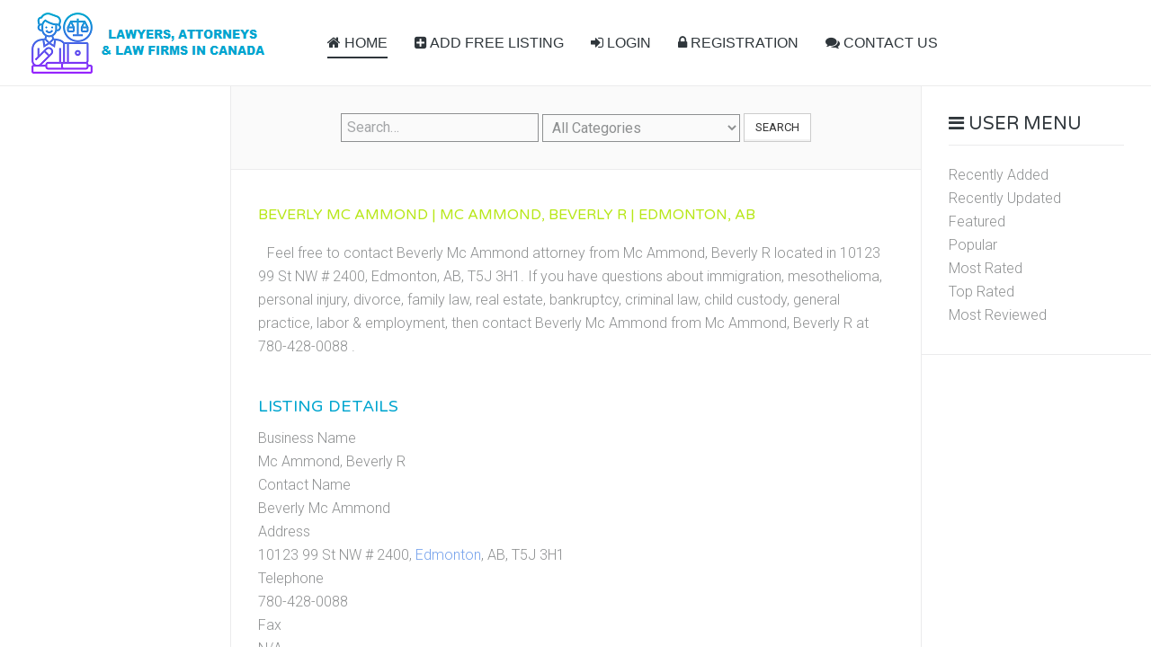

--- FILE ---
content_type: text/html; charset=utf-8
request_url: https://lawyers-can.com/alberta/2081-beverly-mc-ammond-mc-ammond-beverly-r-edmonton-ab
body_size: 5429
content:
<!DOCTYPE HTML>
<html lang="en-gb" dir="ltr"  data-config='{"twitter":0,"plusone":0,"facebook":0,"style":"default"}'>

<head>
  
<meta charset="utf-8">
<meta http-equiv="X-UA-Compatible" content="IE=edge">
<meta name="viewport" content="width=device-width, initial-scale=1">
<base href="https://lawyers-can.com/alberta/2081-beverly-mc-ammond-mc-ammond-beverly-r-edmonton-ab" />
	<meta name="keywords" content="Beverly Mc Ammond, Mc Ammond, Beverly R, Attorney in Edmonton, Lawyer in Edmonton, Law in Edmonton" />
	<meta name="title" content="Beverly Mc Ammond | Mc Ammond, Beverly R | Edmonton, AB" />
	<meta name="description" content="Profile for Beverly Mc Ammond attorney from Mc Ammond, Beverly R located in Edmonton, AB, T5J 3H1. Contact details, reviews &amp; more." />
	<meta name="generator" content="Joomla! - Open Source Content Management" />
	<title>Beverly Mc Ammond | Mc Ammond, Beverly R | Edmonton, AB - Lawyers-Can.Com</title>
	<link href="https://lawyers-can.com/alberta/2081-beverly-mc-ammond-mc-ammond-beverly-r-edmonton-ab" rel="canonical" />
	<link href="/templates/yoo_sun/favicon.ico" rel="shortcut icon" type="image/vnd.microsoft.icon" />
	<link href="/components/com_mtree/templates/banyan/template.css" rel="stylesheet" type="text/css" />
	<link href="/media/jui/css/bootstrap.min.css?d1474d9177f417854335d3a7e07ef921" rel="stylesheet" type="text/css" />
	<link href="/media/jui/css/bootstrap-responsive.min.css?d1474d9177f417854335d3a7e07ef921" rel="stylesheet" type="text/css" />
	<link href="/media/jui/css/bootstrap-extended.css?d1474d9177f417854335d3a7e07ef921" rel="stylesheet" type="text/css" />
	<link href="//maxcdn.bootstrapcdn.com/font-awesome/4.3.0/css/font-awesome.min.css" rel="stylesheet" type="text/css" />
	<link href="/media/com_mtree/js/jquery.typeahead.css" rel="stylesheet" type="text/css" />
	<script src="/media/jui/js/jquery.min.js?d1474d9177f417854335d3a7e07ef921" type="text/javascript"></script>
	<script src="/media/jui/js/jquery-noconflict.js?d1474d9177f417854335d3a7e07ef921" type="text/javascript"></script>
	<script src="/media/jui/js/jquery-migrate.min.js?d1474d9177f417854335d3a7e07ef921" type="text/javascript"></script>
	<script src="/media/com_mtree/js/vote.js" type="text/javascript"></script>
	<script src="/media/com_mtree/js/jquery.fancybox-1.3.4.pack.js" type="text/javascript"></script>
	<script src="/media/jui/js/bootstrap.min.js?d1474d9177f417854335d3a7e07ef921" type="text/javascript"></script>
	<script src="/media/com_mtree/js/jquery.typeahead.min.js" type="text/javascript"></script>
	<script type="text/javascript">
var mtoken="d859253d753fc852ee444128d050e411";
var JURI_ROOT="https://lawyers-can.com/";
var ratingImagePath="/media/com_mtree/images/";
var langRateThisListing="Rate this listing";
var ratingText=new Array();
ratingText[5]="Excellent!";
ratingText[4]="Good";
ratingText[3]="Average";
ratingText[2]="Fair";
ratingText[1]="Very Poor";

	</script>
	<meta property="og:site_name" content="Lawyers-Can.Com"/>
	<meta property="og:title" content="Beverly Mc Ammond | Mc Ammond, Beverly R | Edmonton, AB"/>
	<meta property="og:description" content="Profile for Beverly Mc Ammond attorney from Mc Ammond, Beverly R located in Edmonton, AB, T5J 3H1. Contact details, reviews & more."/>
	<meta property="og:url" content="https://lawyers-can.com/alberta/2081-beverly-mc-ammond-mc-ammond-beverly-r-edmonton-ab"/>

<link rel="apple-touch-icon-precomposed" href="/templates/yoo_sun/apple_touch_icon.png">
<link rel="stylesheet" href="/templates/yoo_sun/css/bootstrap.css">
<link rel="stylesheet" href="/templates/yoo_sun/css/theme.css">
<link rel="stylesheet" href="/templates/yoo_sun/css/custom.css">
<script src="/templates/yoo_sun/warp/vendor/uikit/js/uikit.js"></script>
<script src="/templates/yoo_sun/warp/vendor/uikit/js/components/autocomplete.js"></script>
<script src="/templates/yoo_sun/warp/vendor/uikit/js/components/search.js"></script>
<script src="/templates/yoo_sun/warp/vendor/uikit/js/components/tooltip.js"></script>
<script src="/templates/yoo_sun/warp/js/social.js"></script>
<script src="/templates/yoo_sun/js/theme.js"></script>
<script src="/templates/yoo_sun/js/simpleWeather.js"></script>

<script async src="https://pagead2.googlesyndication.com/pagead/js/adsbygoogle.js?client=ca-pub-3039162614911245" crossorigin="anonymous"></script>
  
<script type="text/javascript">
    window._mNHandle = window._mNHandle || {};
    window._mNHandle.queue = window._mNHandle.queue || [];
    medianet_versionId = "3121199";
</script>
<script src="https://contextual.media.net/dmedianet.js?cid=8CU5F1JJ0" async="async"></script>

<style>
  ins.adsbygoogle[data-ad-status="unfilled"] {
    display: none !important;
}
</style>
  
</head>

<body class="tm-sidebar-a-left tm-sidebar-b-right tm-sidebars-2 tm-noblog">

    <div class="tm-page">

        
        <div class="tm-container uk-container uk-container-center tm-container-full-width">

                            <div class="tm-dropdown-overlay uk-position-relative" data-uk-dropdown-overlay="{cls:'tm-dropdown-overlay uk-position-absolute uk-width-1-1'}">
                    <nav id="tm-navbar" class="tm-navbar uk-navbar uk-clearfix">

                        <div class="uk-visible-large">
                                                            <a class="uk-navbar-brand uk-float-left" href="https://lawyers-can.com">
	<img src="/images/logo.png" alt="Lawyers-Can.Com" width="270px"></a>
                            
                                                            <div class="uk-float-left"><ul class="uk-navbar-nav uk-hidden-small"><li class="uk-active"><a href="/"><i class="uk-icon-home"></i> HOME</a></li><li><a href="/add/add"><i class="uk-icon-plus-square"></i> ADD FREE LISTING</a></li><li><a href="/login"><i class="uk-icon-sign-in"></i> LOGIN</a></li><li><a href="/registration"><i class="uk-icon-lock"></i> REGISTRATION</a></li><li><a href="/contact-us"><i class="uk-icon-comments"></i> CONTACT US</a></li></ul></div>
                            
                            
                                                    </div>

                                                    <a href="#offcanvas" class="uk-navbar-toggle uk-hidden-large uk-navbar-flip" data-uk-offcanvas></a>
                        
                                                    <div class="tm-logo-small uk-navbar-content uk-hidden-large">
                                <a href="https://lawyers-can.com">
	<img src="/images/logo.png" alt="Lawyers-Can.Com" width="220px"></a>
                            </div>
                        
                    </nav>
                </div>
            
            <div class="tm-container-background">
                
                
                
                                    <div id="tm-middle" class="tm-middle uk-grid uk-grid-collapse" data-uk-grid-match>

                                                    <div class="tm-main uk-width-medium-3-5 uk-push-1-5 uk-grid-collapse">

                                                                    <section id="tm-main-top" class="tm-main-top uk-grid uk-grid-collapse tm-block-divider uk-grid-divider uk-grid-collapse" data-uk-grid-match="{target:'> div > .uk-panel'}" data-uk-grid-margin>
<div class="uk-hidden-small uk-width-medium-1-1"><div class="uk-panel uk-panel-box uk-hidden-small uk-text-center"><script type="text/javascript">
	jQuery(function() {

		jQuery('#mod_mt_search_searchword100').typeahead({
			source: {
								"Categories": {
					url: [
						{
							type: "POST",
							url: "https://lawyers-can.com/?option=com_mtree&task=search.completion&format=json&cat_id=0&Itemid=101&type=category",
							data: {searchword: "{{query}}" }
						}],
					template: '<span class="row">' +
						'<span class="catname">{{cat_name}}</span>' +
						"</span>",
					display: "cat_name"
				},
								"Listings": {
					url: [
						{
							type: "POST",
							url: "https://lawyers-can.com/?option=com_mtree&task=search.completion&format=json&cat_id=0&Itemid=101&type=listing",
							data: {searchword: "{{query}}" }
						}]
				}
			},
			template: '<span class="row">' +
								'<span class="typeahead-result-thumbnail">' +
				'<img src="/{{image_url}}">' +
				"</span>" +
								'<span class="name">{{link_name}}</span>' +
				"</span>",
			callback: {
				onClickAfter: function (node, a, item, event) {
					window.location.href = item.href;
				}
			},
			display: ["link_name"],
			dynamic: true,
			maxItem: 8,
			maxItemPerGroup: 8,
			minLength: 1,
			group: true
		});
	});
</script>
<form action="/" method="post" class="form-inline typeahead-container search" id="mod_mt_search100">
	<span class="typeahead-query">
		<input type="search"
		       id="mod_mt_search_searchword100"
		       name="searchword"
		       maxlength="20"
		       value=""
		       placeholder="Search…"
		       autocomplete="off"
			/>
	</span>

			<select id="cat_id" name="cat_id">
	<option value="0" selected="selected">All Categories</option>
	<option value="128">Alberta</option>
	<option value="129">British Columbia</option>
	<option value="130">Manitoba</option>
	<option value="131">New Brunswick</option>
	<option value="132">Newfoundland &amp; Labrador</option>
	<option value="133">Northwest Territories</option>
	<option value="134">Nova Scotia</option>
	<option value="135">Nunavut</option>
	<option value="136">Ontario</option>
	<option value="137">Prince Edward Island</option>
	<option value="138">Quebec</option>
	<option value="139">Saskatchewan</option>
	<option value="140">Yukon</option>
</select>
	
			<button type="submit" class="btn">Search</button>
	
	
	<input type="hidden" name="option" value="com_mtree" />
	<input type="hidden" name="Itemid" value="101" />
	<input type="hidden" name="task" value="search" />
			<input type="hidden" name="search_cat" value="1" />
		</form></div></div>

<div class="uk-width-1-1 uk-hidden-medium uk-hidden-large"><div class="uk-panel uk-panel-box uk-hidden-large uk-hidden-medium uk-text-center"><script type="text/javascript">
	jQuery(function() {

		jQuery('#mod_mt_search_searchword113').typeahead({
			source: {
								"Categories": {
					url: [
						{
							type: "POST",
							url: "https://lawyers-can.com/?option=com_mtree&task=search.completion&format=json&cat_id=0&Itemid=101&type=category",
							data: {searchword: "{{query}}" }
						}],
					template: '<span class="row">' +
						'<span class="catname">{{cat_name}}</span>' +
						"</span>",
					display: "cat_name"
				},
								"Listings": {
					url: [
						{
							type: "POST",
							url: "https://lawyers-can.com/?option=com_mtree&task=search.completion&format=json&cat_id=0&Itemid=101&type=listing",
							data: {searchword: "{{query}}" }
						}]
				}
			},
			template: '<span class="row">' +
								'<span class="typeahead-result-thumbnail">' +
				'<img src="/{{image_url}}">' +
				"</span>" +
								'<span class="name">{{link_name}}</span>' +
				"</span>",
			callback: {
				onClickAfter: function (node, a, item, event) {
					window.location.href = item.href;
				}
			},
			display: ["link_name"],
			dynamic: true,
			maxItem: 8,
			maxItemPerGroup: 8,
			minLength: 1,
			group: true
		});
	});
</script>
<form action="/" method="post" class="form-inline typeahead-container search" id="mod_mt_search113">
	<span class="typeahead-query">
		<input type="search"
		       id="mod_mt_search_searchword113"
		       name="searchword"
		       maxlength="20"
		       value=""
		       placeholder="Search…"
		       autocomplete="off"
			/>
	</span>

	
			<button type="submit" class="btn">Search</button>
	
	
	<input type="hidden" name="option" value="com_mtree" />
	<input type="hidden" name="Itemid" value="101" />
	<input type="hidden" name="task" value="search" />
			<input type="hidden" name="search_cat" value="1" />
		</form></div></div>
</section>
                                
                                                                    <main id="tm-content" class="tm-content uk-panel uk-panel-space">

                                        
                                        <div id="system-message-container">
</div>
<div class="mt-page-listing" itemscope itemtype="http://schema.org/Organization">
	<div class="mt-page-ld-style-3">
<div class="row-fluid mt-page-ld link-id-2081 cat-id-128 tlcat-id-128">
<!-- Listing Details Style 3 -->
<div id="listing" class="row-fluid link-id-2081 cat-id-128 tlcat-id-128">
<h1 class="row-fluid"><span itemprop="name">Beverly Mc Ammond | Mc Ammond, Beverly R | Edmonton, AB </span></h1>
<div class="row-fluid"><div class="span12"><div class="listing-desc">

<div style="float:left; margin: 5px 10px 0px 0px;">
<script async src="https://pagead2.googlesyndication.com/pagead/js/adsbygoogle.js?client=ca-pub-3039162614911245"
     crossorigin="anonymous"></script>
<!-- lawyers-can-listingDetailsStyle3-300x250 -->
<ins class="adsbygoogle"
     style="display:inline-block;width:300px;height:250px"
     data-ad-client="ca-pub-3039162614911245"
     data-ad-slot="9861834228"></ins>
<script>
     (adsbygoogle = window.adsbygoogle || []).push({});
</script>
</div>

<span itemprop="description">Feel free to contact Beverly Mc Ammond attorney from Mc Ammond, Beverly R located in 10123 99 St NW # 2400, Edmonton, AB, T5J 3H1. If you have questions about immigration, mesothelioma, personal injury, divorce, family law, real estate, bankruptcy, criminal law, child custody, general practice, labor & employment, then contact Beverly Mc Ammond from Mc Ammond, Beverly R at 780-428-0088 .</span></div></div></div><h3 class="listing_details">Listing Details</h3>
<div class="fields">
<div class="row-fluid"><div id="field_36" class="span12 mt-ld-field mfieldtype_mtext" ><div class="caption">Business Name</div><div class="output">Mc Ammond, Beverly R</div></div></div><div class="row-fluid"><div id="field_37" class="span12 mt-ld-field mfieldtype_mtext" ><div class="caption">Contact Name</div><div class="output">Beverly Mc Ammond</div></div></div><div class="row-fluid"><div id="field_4" class="span12 mt-ld-field mfieldtype_coreaddress" ><div class="caption">Address</div><div class="output">10123 99 St NW # 2400, <a rel="tag" class="tag mt-field-5-value-edmonton" href="/browse-by/city?value=Edmonton">Edmonton</a>, AB, T5J 3H1</div></div></div><div class="row-fluid"><div id="field_9" class="span12 mt-ld-field mfieldtype_coretelephone" ><div class="caption">Telephone</div><div class="output">780-428-0088</div></div></div><div class="row-fluid"><div id="field_10" class="span12 mt-ld-field mfieldtype_corefax" ><div class="caption">Fax</div><div class="output">N/A</div></div></div></div><div class="rating-fav"><div class="rating"><div id="rating-msg">Rating</div><div itemprop="aggregateRating" itemscope itemtype="http://schema.org/AggregateRating" class="hidden"> <span itemprop="bestRating">5</span><span itemprop="ratingValue">5</span><span itemprop="ratingCount">3</span></div><img src="https://lawyers-can.com/media/com_mtree/images/star_10.png" width="16" height="16" hspace="1" vspace="3" alt="★" /><img src="https://lawyers-can.com/media/com_mtree/images/star_10.png" width="16" height="16" hspace="1" vspace="3" alt="★" /><img src="https://lawyers-can.com/media/com_mtree/images/star_10.png" width="16" height="16" hspace="1" vspace="3" alt="★" /><img src="https://lawyers-can.com/media/com_mtree/images/star_10.png" width="16" height="16" hspace="1" vspace="3" alt="★" /><img src="https://lawyers-can.com/media/com_mtree/images/star_10.png" width="16" height="16" hspace="1" vspace="3" alt="★" /><div id="total-votes">3 votes</div></div></div>	<div class="row-fluid">
	<div class="span12 actions">
				<a href="/alberta/2081-beverly-mc-ammond-mc-ammond-beverly-r-edmonton-ab/review" class="btn" rel="nofollow">Submit review</a><a href="/alberta/2081-beverly-mc-ammond-mc-ammond-beverly-r-edmonton-ab/report" class="btn" rel="nofollow">Report</a><a href="http://maps.google.com/maps?q=10123+99+St+NW+%23+2400+Edmonton+AB+T5J+3H1" class="btn" rel="nofollow" target="_blank">Map</a></div>
		</div></div></div>
</div>
<div class="row-fluid">
	<div id="reviews" class="reviews">
					<div class="title">Reviews (0)</div>

As a client or visitor of <span itemprop="name">Beverly Mc Ammond | Mc Ammond, Beverly R | Edmonton, AB </span>  , you can write, submit & share your experience and opinions about their law services, prices, etc. Your review will become a very useful information for other visitors. All reviews will be verified by administrators at Lawyers-Can.Com.

						<p>
					<a href="/alberta/2081-beverly-mc-ammond-mc-ammond-beverly-r-edmonton-ab/review" class="btn">
						<span class="icon-edit"></span>
						Be the first to review this listing!					</a>
				</p>
			
	</div>
</div>
<script async src="https://pagead2.googlesyndication.com/pagead/js/adsbygoogle.js?client=ca-pub-3039162614911245"
     crossorigin="anonymous"></script>
<!-- lawyers-can-sub-reviews -->
<ins class="adsbygoogle"
     style="display:block"
     data-ad-client="ca-pub-3039162614911245"
     data-ad-slot="6944026840"
     data-ad-format="auto"
     data-full-width-responsive="true"></ins>
<script>
     (adsbygoogle = window.adsbygoogle || []).push({});
</script></div>
                                    </main>
                                
                                
                            </div>
                        
                                                                                                                                        <aside class="tm-sidebar-a uk-width-medium-1-5 uk-pull-3-5 tm-block-divider tm-sidebar-divider"><div class="uk-panel uk-panel-header uk-hidden-medium uk-hidden-small">
	<center>
<div id="212682580">
    <script type="text/javascript">
        try {
            window._mNHandle.queue.push(function (){
                window._mNDetails.loadTag("212682580", "160x600", "212682580");
            });
        }
        catch (error) {}
    </script>
</div>
</center></div></aside>
                                                                                                                <aside class="tm-sidebar-b uk-width-medium-1-5 tm-block-divider tm-sidebar-divider"><div class="uk-panel uk-panel-header"><h3 class="uk-panel-title"><i class="uk-icon-bars"></i> User Menu</h3><ul class="nav menu">
		<li><a href="/new">Recently Added</a></li>
		<li><a href="/updated">Recently Updated</a></li>
	  	<li><a href="/featured">Featured</a></li>
		<li><a href="/popular">Popular</a></li>
		<li><a href="/most-rated">Most Rated</a></li>
		<li><a href="/top-rated">Top Rated</a></li>
		<li><a href="/most-reviewed">Most Reviewed</a></li>
	</ul></div>
<div class="uk-panel uk-panel-header uk-hidden-medium uk-hidden-small">
	<center>
<script async src="https://pagead2.googlesyndication.com/pagead/js/adsbygoogle.js?client=ca-pub-3039162614911245"
     crossorigin="anonymous"></script>
<!-- lawyers-can-sidebar-right -->
<ins class="adsbygoogle"
     style="display:block"
     data-ad-client="ca-pub-3039162614911245"
     data-ad-slot="8688692661"
     data-ad-format="auto"
     data-full-width-responsive="true"></ins>
<script>
     (adsbygoogle = window.adsbygoogle || []).push({});
</script>
</center></div></aside>
                                                    
                    </div>
                
                
                
                            </div>

                            <footer id="tm-footer" class="tm-footer">

                                            <a class="tm-totop-scroller" data-uk-smooth-scroll href="#"></a>
                    
                    <div class="uk-panel"><div class="footer1">Copyright &#169; 2026 Lawyers-Can.Com. All Rights Reserved.</div>
<div class="footer2"><a href="https://www.joomla.org">Joomla!</a> is Free Software released under the <a href="https://www.gnu.org/licenses/gpl-2.0.html">GNU General Public License.</a></div>
</div>
<div class="uk-panel">
	<div style="margin-top: 50px;">
<p><strong>Our Other Websites</strong></p>
<p><a href="https://travel-agent-us.com/">Travel Agent US</a></p>
<p><a href="https://truckingus.org/">Trucking and Moving Companies</a></p>
<p><a href="https://agent-tx.org/">Real Estate Agents in Texas</a></p>
<p><a href="https://photo-studio.co/">Photo Studio Near You</a></p>
<p><a href="https://autorepairme.com/">AutoRepairMe</a></p>
</div></div>
                </footer>
            
            <!-- Google tag (gtag.js) -->
<script async src="https://www.googletagmanager.com/gtag/js?id=G-7GKDQJNKN3"></script>
<script>
  window.dataLayer = window.dataLayer || [];
  function gtag(){dataLayer.push(arguments);}
  gtag('js', new Date());
  gtag('config', 'G-7GKDQJNKN3');
</script>
        </div>

                    <div id="offcanvas" class="uk-offcanvas">
                <div class="uk-offcanvas-bar uk-offcanvas-bar-flip"><ul class="uk-nav uk-nav-offcanvas"><li class="uk-active"><a href="/"><i class="uk-icon-home"></i> HOME</a></li><li><a href="/add/add"><i class="uk-icon-plus-square"></i> ADD FREE LISTING</a></li><li><a href="/login"><i class="uk-icon-sign-in"></i> LOGIN</a></li><li><a href="/registration"><i class="uk-icon-lock"></i> REGISTRATION</a></li><li><a href="/contact-us"><i class="uk-icon-comments"></i> CONTACT US</a></li></ul></div>
            </div>
        
    </div>

</body>
</html>


--- FILE ---
content_type: text/html; charset=utf-8
request_url: https://www.google.com/recaptcha/api2/aframe
body_size: 263
content:
<!DOCTYPE HTML><html><head><meta http-equiv="content-type" content="text/html; charset=UTF-8"></head><body><script nonce="NjuD2tQXksa2woCIYa9iHQ">/** Anti-fraud and anti-abuse applications only. See google.com/recaptcha */ try{var clients={'sodar':'https://pagead2.googlesyndication.com/pagead/sodar?'};window.addEventListener("message",function(a){try{if(a.source===window.parent){var b=JSON.parse(a.data);var c=clients[b['id']];if(c){var d=document.createElement('img');d.src=c+b['params']+'&rc='+(localStorage.getItem("rc::a")?sessionStorage.getItem("rc::b"):"");window.document.body.appendChild(d);sessionStorage.setItem("rc::e",parseInt(sessionStorage.getItem("rc::e")||0)+1);localStorage.setItem("rc::h",'1769282828399');}}}catch(b){}});window.parent.postMessage("_grecaptcha_ready", "*");}catch(b){}</script></body></html>